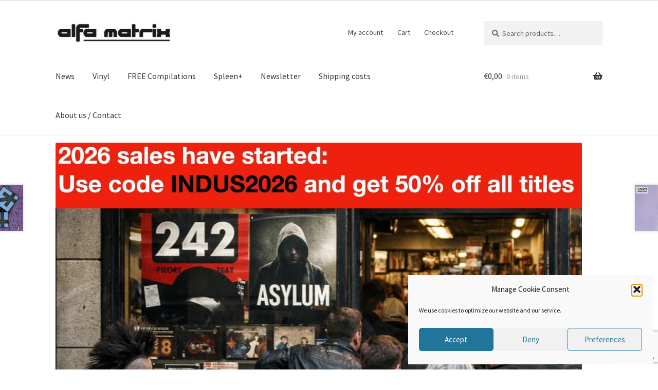

--- FILE ---
content_type: text/html; charset=utf-8
request_url: https://www.google.com/recaptcha/api2/anchor?ar=1&k=6Lc3BUAsAAAAAAfRLqHOBk_YVHFJ7tjzqmAHyVcS&co=aHR0cHM6Ly9zdG9yZS5hbGZhLW1hdHJpeC1zdG9yZS5jb206NDQz&hl=en&v=PoyoqOPhxBO7pBk68S4YbpHZ&size=invisible&anchor-ms=20000&execute-ms=30000&cb=ikm8rpjurfpf
body_size: 48743
content:
<!DOCTYPE HTML><html dir="ltr" lang="en"><head><meta http-equiv="Content-Type" content="text/html; charset=UTF-8">
<meta http-equiv="X-UA-Compatible" content="IE=edge">
<title>reCAPTCHA</title>
<style type="text/css">
/* cyrillic-ext */
@font-face {
  font-family: 'Roboto';
  font-style: normal;
  font-weight: 400;
  font-stretch: 100%;
  src: url(//fonts.gstatic.com/s/roboto/v48/KFO7CnqEu92Fr1ME7kSn66aGLdTylUAMa3GUBHMdazTgWw.woff2) format('woff2');
  unicode-range: U+0460-052F, U+1C80-1C8A, U+20B4, U+2DE0-2DFF, U+A640-A69F, U+FE2E-FE2F;
}
/* cyrillic */
@font-face {
  font-family: 'Roboto';
  font-style: normal;
  font-weight: 400;
  font-stretch: 100%;
  src: url(//fonts.gstatic.com/s/roboto/v48/KFO7CnqEu92Fr1ME7kSn66aGLdTylUAMa3iUBHMdazTgWw.woff2) format('woff2');
  unicode-range: U+0301, U+0400-045F, U+0490-0491, U+04B0-04B1, U+2116;
}
/* greek-ext */
@font-face {
  font-family: 'Roboto';
  font-style: normal;
  font-weight: 400;
  font-stretch: 100%;
  src: url(//fonts.gstatic.com/s/roboto/v48/KFO7CnqEu92Fr1ME7kSn66aGLdTylUAMa3CUBHMdazTgWw.woff2) format('woff2');
  unicode-range: U+1F00-1FFF;
}
/* greek */
@font-face {
  font-family: 'Roboto';
  font-style: normal;
  font-weight: 400;
  font-stretch: 100%;
  src: url(//fonts.gstatic.com/s/roboto/v48/KFO7CnqEu92Fr1ME7kSn66aGLdTylUAMa3-UBHMdazTgWw.woff2) format('woff2');
  unicode-range: U+0370-0377, U+037A-037F, U+0384-038A, U+038C, U+038E-03A1, U+03A3-03FF;
}
/* math */
@font-face {
  font-family: 'Roboto';
  font-style: normal;
  font-weight: 400;
  font-stretch: 100%;
  src: url(//fonts.gstatic.com/s/roboto/v48/KFO7CnqEu92Fr1ME7kSn66aGLdTylUAMawCUBHMdazTgWw.woff2) format('woff2');
  unicode-range: U+0302-0303, U+0305, U+0307-0308, U+0310, U+0312, U+0315, U+031A, U+0326-0327, U+032C, U+032F-0330, U+0332-0333, U+0338, U+033A, U+0346, U+034D, U+0391-03A1, U+03A3-03A9, U+03B1-03C9, U+03D1, U+03D5-03D6, U+03F0-03F1, U+03F4-03F5, U+2016-2017, U+2034-2038, U+203C, U+2040, U+2043, U+2047, U+2050, U+2057, U+205F, U+2070-2071, U+2074-208E, U+2090-209C, U+20D0-20DC, U+20E1, U+20E5-20EF, U+2100-2112, U+2114-2115, U+2117-2121, U+2123-214F, U+2190, U+2192, U+2194-21AE, U+21B0-21E5, U+21F1-21F2, U+21F4-2211, U+2213-2214, U+2216-22FF, U+2308-230B, U+2310, U+2319, U+231C-2321, U+2336-237A, U+237C, U+2395, U+239B-23B7, U+23D0, U+23DC-23E1, U+2474-2475, U+25AF, U+25B3, U+25B7, U+25BD, U+25C1, U+25CA, U+25CC, U+25FB, U+266D-266F, U+27C0-27FF, U+2900-2AFF, U+2B0E-2B11, U+2B30-2B4C, U+2BFE, U+3030, U+FF5B, U+FF5D, U+1D400-1D7FF, U+1EE00-1EEFF;
}
/* symbols */
@font-face {
  font-family: 'Roboto';
  font-style: normal;
  font-weight: 400;
  font-stretch: 100%;
  src: url(//fonts.gstatic.com/s/roboto/v48/KFO7CnqEu92Fr1ME7kSn66aGLdTylUAMaxKUBHMdazTgWw.woff2) format('woff2');
  unicode-range: U+0001-000C, U+000E-001F, U+007F-009F, U+20DD-20E0, U+20E2-20E4, U+2150-218F, U+2190, U+2192, U+2194-2199, U+21AF, U+21E6-21F0, U+21F3, U+2218-2219, U+2299, U+22C4-22C6, U+2300-243F, U+2440-244A, U+2460-24FF, U+25A0-27BF, U+2800-28FF, U+2921-2922, U+2981, U+29BF, U+29EB, U+2B00-2BFF, U+4DC0-4DFF, U+FFF9-FFFB, U+10140-1018E, U+10190-1019C, U+101A0, U+101D0-101FD, U+102E0-102FB, U+10E60-10E7E, U+1D2C0-1D2D3, U+1D2E0-1D37F, U+1F000-1F0FF, U+1F100-1F1AD, U+1F1E6-1F1FF, U+1F30D-1F30F, U+1F315, U+1F31C, U+1F31E, U+1F320-1F32C, U+1F336, U+1F378, U+1F37D, U+1F382, U+1F393-1F39F, U+1F3A7-1F3A8, U+1F3AC-1F3AF, U+1F3C2, U+1F3C4-1F3C6, U+1F3CA-1F3CE, U+1F3D4-1F3E0, U+1F3ED, U+1F3F1-1F3F3, U+1F3F5-1F3F7, U+1F408, U+1F415, U+1F41F, U+1F426, U+1F43F, U+1F441-1F442, U+1F444, U+1F446-1F449, U+1F44C-1F44E, U+1F453, U+1F46A, U+1F47D, U+1F4A3, U+1F4B0, U+1F4B3, U+1F4B9, U+1F4BB, U+1F4BF, U+1F4C8-1F4CB, U+1F4D6, U+1F4DA, U+1F4DF, U+1F4E3-1F4E6, U+1F4EA-1F4ED, U+1F4F7, U+1F4F9-1F4FB, U+1F4FD-1F4FE, U+1F503, U+1F507-1F50B, U+1F50D, U+1F512-1F513, U+1F53E-1F54A, U+1F54F-1F5FA, U+1F610, U+1F650-1F67F, U+1F687, U+1F68D, U+1F691, U+1F694, U+1F698, U+1F6AD, U+1F6B2, U+1F6B9-1F6BA, U+1F6BC, U+1F6C6-1F6CF, U+1F6D3-1F6D7, U+1F6E0-1F6EA, U+1F6F0-1F6F3, U+1F6F7-1F6FC, U+1F700-1F7FF, U+1F800-1F80B, U+1F810-1F847, U+1F850-1F859, U+1F860-1F887, U+1F890-1F8AD, U+1F8B0-1F8BB, U+1F8C0-1F8C1, U+1F900-1F90B, U+1F93B, U+1F946, U+1F984, U+1F996, U+1F9E9, U+1FA00-1FA6F, U+1FA70-1FA7C, U+1FA80-1FA89, U+1FA8F-1FAC6, U+1FACE-1FADC, U+1FADF-1FAE9, U+1FAF0-1FAF8, U+1FB00-1FBFF;
}
/* vietnamese */
@font-face {
  font-family: 'Roboto';
  font-style: normal;
  font-weight: 400;
  font-stretch: 100%;
  src: url(//fonts.gstatic.com/s/roboto/v48/KFO7CnqEu92Fr1ME7kSn66aGLdTylUAMa3OUBHMdazTgWw.woff2) format('woff2');
  unicode-range: U+0102-0103, U+0110-0111, U+0128-0129, U+0168-0169, U+01A0-01A1, U+01AF-01B0, U+0300-0301, U+0303-0304, U+0308-0309, U+0323, U+0329, U+1EA0-1EF9, U+20AB;
}
/* latin-ext */
@font-face {
  font-family: 'Roboto';
  font-style: normal;
  font-weight: 400;
  font-stretch: 100%;
  src: url(//fonts.gstatic.com/s/roboto/v48/KFO7CnqEu92Fr1ME7kSn66aGLdTylUAMa3KUBHMdazTgWw.woff2) format('woff2');
  unicode-range: U+0100-02BA, U+02BD-02C5, U+02C7-02CC, U+02CE-02D7, U+02DD-02FF, U+0304, U+0308, U+0329, U+1D00-1DBF, U+1E00-1E9F, U+1EF2-1EFF, U+2020, U+20A0-20AB, U+20AD-20C0, U+2113, U+2C60-2C7F, U+A720-A7FF;
}
/* latin */
@font-face {
  font-family: 'Roboto';
  font-style: normal;
  font-weight: 400;
  font-stretch: 100%;
  src: url(//fonts.gstatic.com/s/roboto/v48/KFO7CnqEu92Fr1ME7kSn66aGLdTylUAMa3yUBHMdazQ.woff2) format('woff2');
  unicode-range: U+0000-00FF, U+0131, U+0152-0153, U+02BB-02BC, U+02C6, U+02DA, U+02DC, U+0304, U+0308, U+0329, U+2000-206F, U+20AC, U+2122, U+2191, U+2193, U+2212, U+2215, U+FEFF, U+FFFD;
}
/* cyrillic-ext */
@font-face {
  font-family: 'Roboto';
  font-style: normal;
  font-weight: 500;
  font-stretch: 100%;
  src: url(//fonts.gstatic.com/s/roboto/v48/KFO7CnqEu92Fr1ME7kSn66aGLdTylUAMa3GUBHMdazTgWw.woff2) format('woff2');
  unicode-range: U+0460-052F, U+1C80-1C8A, U+20B4, U+2DE0-2DFF, U+A640-A69F, U+FE2E-FE2F;
}
/* cyrillic */
@font-face {
  font-family: 'Roboto';
  font-style: normal;
  font-weight: 500;
  font-stretch: 100%;
  src: url(//fonts.gstatic.com/s/roboto/v48/KFO7CnqEu92Fr1ME7kSn66aGLdTylUAMa3iUBHMdazTgWw.woff2) format('woff2');
  unicode-range: U+0301, U+0400-045F, U+0490-0491, U+04B0-04B1, U+2116;
}
/* greek-ext */
@font-face {
  font-family: 'Roboto';
  font-style: normal;
  font-weight: 500;
  font-stretch: 100%;
  src: url(//fonts.gstatic.com/s/roboto/v48/KFO7CnqEu92Fr1ME7kSn66aGLdTylUAMa3CUBHMdazTgWw.woff2) format('woff2');
  unicode-range: U+1F00-1FFF;
}
/* greek */
@font-face {
  font-family: 'Roboto';
  font-style: normal;
  font-weight: 500;
  font-stretch: 100%;
  src: url(//fonts.gstatic.com/s/roboto/v48/KFO7CnqEu92Fr1ME7kSn66aGLdTylUAMa3-UBHMdazTgWw.woff2) format('woff2');
  unicode-range: U+0370-0377, U+037A-037F, U+0384-038A, U+038C, U+038E-03A1, U+03A3-03FF;
}
/* math */
@font-face {
  font-family: 'Roboto';
  font-style: normal;
  font-weight: 500;
  font-stretch: 100%;
  src: url(//fonts.gstatic.com/s/roboto/v48/KFO7CnqEu92Fr1ME7kSn66aGLdTylUAMawCUBHMdazTgWw.woff2) format('woff2');
  unicode-range: U+0302-0303, U+0305, U+0307-0308, U+0310, U+0312, U+0315, U+031A, U+0326-0327, U+032C, U+032F-0330, U+0332-0333, U+0338, U+033A, U+0346, U+034D, U+0391-03A1, U+03A3-03A9, U+03B1-03C9, U+03D1, U+03D5-03D6, U+03F0-03F1, U+03F4-03F5, U+2016-2017, U+2034-2038, U+203C, U+2040, U+2043, U+2047, U+2050, U+2057, U+205F, U+2070-2071, U+2074-208E, U+2090-209C, U+20D0-20DC, U+20E1, U+20E5-20EF, U+2100-2112, U+2114-2115, U+2117-2121, U+2123-214F, U+2190, U+2192, U+2194-21AE, U+21B0-21E5, U+21F1-21F2, U+21F4-2211, U+2213-2214, U+2216-22FF, U+2308-230B, U+2310, U+2319, U+231C-2321, U+2336-237A, U+237C, U+2395, U+239B-23B7, U+23D0, U+23DC-23E1, U+2474-2475, U+25AF, U+25B3, U+25B7, U+25BD, U+25C1, U+25CA, U+25CC, U+25FB, U+266D-266F, U+27C0-27FF, U+2900-2AFF, U+2B0E-2B11, U+2B30-2B4C, U+2BFE, U+3030, U+FF5B, U+FF5D, U+1D400-1D7FF, U+1EE00-1EEFF;
}
/* symbols */
@font-face {
  font-family: 'Roboto';
  font-style: normal;
  font-weight: 500;
  font-stretch: 100%;
  src: url(//fonts.gstatic.com/s/roboto/v48/KFO7CnqEu92Fr1ME7kSn66aGLdTylUAMaxKUBHMdazTgWw.woff2) format('woff2');
  unicode-range: U+0001-000C, U+000E-001F, U+007F-009F, U+20DD-20E0, U+20E2-20E4, U+2150-218F, U+2190, U+2192, U+2194-2199, U+21AF, U+21E6-21F0, U+21F3, U+2218-2219, U+2299, U+22C4-22C6, U+2300-243F, U+2440-244A, U+2460-24FF, U+25A0-27BF, U+2800-28FF, U+2921-2922, U+2981, U+29BF, U+29EB, U+2B00-2BFF, U+4DC0-4DFF, U+FFF9-FFFB, U+10140-1018E, U+10190-1019C, U+101A0, U+101D0-101FD, U+102E0-102FB, U+10E60-10E7E, U+1D2C0-1D2D3, U+1D2E0-1D37F, U+1F000-1F0FF, U+1F100-1F1AD, U+1F1E6-1F1FF, U+1F30D-1F30F, U+1F315, U+1F31C, U+1F31E, U+1F320-1F32C, U+1F336, U+1F378, U+1F37D, U+1F382, U+1F393-1F39F, U+1F3A7-1F3A8, U+1F3AC-1F3AF, U+1F3C2, U+1F3C4-1F3C6, U+1F3CA-1F3CE, U+1F3D4-1F3E0, U+1F3ED, U+1F3F1-1F3F3, U+1F3F5-1F3F7, U+1F408, U+1F415, U+1F41F, U+1F426, U+1F43F, U+1F441-1F442, U+1F444, U+1F446-1F449, U+1F44C-1F44E, U+1F453, U+1F46A, U+1F47D, U+1F4A3, U+1F4B0, U+1F4B3, U+1F4B9, U+1F4BB, U+1F4BF, U+1F4C8-1F4CB, U+1F4D6, U+1F4DA, U+1F4DF, U+1F4E3-1F4E6, U+1F4EA-1F4ED, U+1F4F7, U+1F4F9-1F4FB, U+1F4FD-1F4FE, U+1F503, U+1F507-1F50B, U+1F50D, U+1F512-1F513, U+1F53E-1F54A, U+1F54F-1F5FA, U+1F610, U+1F650-1F67F, U+1F687, U+1F68D, U+1F691, U+1F694, U+1F698, U+1F6AD, U+1F6B2, U+1F6B9-1F6BA, U+1F6BC, U+1F6C6-1F6CF, U+1F6D3-1F6D7, U+1F6E0-1F6EA, U+1F6F0-1F6F3, U+1F6F7-1F6FC, U+1F700-1F7FF, U+1F800-1F80B, U+1F810-1F847, U+1F850-1F859, U+1F860-1F887, U+1F890-1F8AD, U+1F8B0-1F8BB, U+1F8C0-1F8C1, U+1F900-1F90B, U+1F93B, U+1F946, U+1F984, U+1F996, U+1F9E9, U+1FA00-1FA6F, U+1FA70-1FA7C, U+1FA80-1FA89, U+1FA8F-1FAC6, U+1FACE-1FADC, U+1FADF-1FAE9, U+1FAF0-1FAF8, U+1FB00-1FBFF;
}
/* vietnamese */
@font-face {
  font-family: 'Roboto';
  font-style: normal;
  font-weight: 500;
  font-stretch: 100%;
  src: url(//fonts.gstatic.com/s/roboto/v48/KFO7CnqEu92Fr1ME7kSn66aGLdTylUAMa3OUBHMdazTgWw.woff2) format('woff2');
  unicode-range: U+0102-0103, U+0110-0111, U+0128-0129, U+0168-0169, U+01A0-01A1, U+01AF-01B0, U+0300-0301, U+0303-0304, U+0308-0309, U+0323, U+0329, U+1EA0-1EF9, U+20AB;
}
/* latin-ext */
@font-face {
  font-family: 'Roboto';
  font-style: normal;
  font-weight: 500;
  font-stretch: 100%;
  src: url(//fonts.gstatic.com/s/roboto/v48/KFO7CnqEu92Fr1ME7kSn66aGLdTylUAMa3KUBHMdazTgWw.woff2) format('woff2');
  unicode-range: U+0100-02BA, U+02BD-02C5, U+02C7-02CC, U+02CE-02D7, U+02DD-02FF, U+0304, U+0308, U+0329, U+1D00-1DBF, U+1E00-1E9F, U+1EF2-1EFF, U+2020, U+20A0-20AB, U+20AD-20C0, U+2113, U+2C60-2C7F, U+A720-A7FF;
}
/* latin */
@font-face {
  font-family: 'Roboto';
  font-style: normal;
  font-weight: 500;
  font-stretch: 100%;
  src: url(//fonts.gstatic.com/s/roboto/v48/KFO7CnqEu92Fr1ME7kSn66aGLdTylUAMa3yUBHMdazQ.woff2) format('woff2');
  unicode-range: U+0000-00FF, U+0131, U+0152-0153, U+02BB-02BC, U+02C6, U+02DA, U+02DC, U+0304, U+0308, U+0329, U+2000-206F, U+20AC, U+2122, U+2191, U+2193, U+2212, U+2215, U+FEFF, U+FFFD;
}
/* cyrillic-ext */
@font-face {
  font-family: 'Roboto';
  font-style: normal;
  font-weight: 900;
  font-stretch: 100%;
  src: url(//fonts.gstatic.com/s/roboto/v48/KFO7CnqEu92Fr1ME7kSn66aGLdTylUAMa3GUBHMdazTgWw.woff2) format('woff2');
  unicode-range: U+0460-052F, U+1C80-1C8A, U+20B4, U+2DE0-2DFF, U+A640-A69F, U+FE2E-FE2F;
}
/* cyrillic */
@font-face {
  font-family: 'Roboto';
  font-style: normal;
  font-weight: 900;
  font-stretch: 100%;
  src: url(//fonts.gstatic.com/s/roboto/v48/KFO7CnqEu92Fr1ME7kSn66aGLdTylUAMa3iUBHMdazTgWw.woff2) format('woff2');
  unicode-range: U+0301, U+0400-045F, U+0490-0491, U+04B0-04B1, U+2116;
}
/* greek-ext */
@font-face {
  font-family: 'Roboto';
  font-style: normal;
  font-weight: 900;
  font-stretch: 100%;
  src: url(//fonts.gstatic.com/s/roboto/v48/KFO7CnqEu92Fr1ME7kSn66aGLdTylUAMa3CUBHMdazTgWw.woff2) format('woff2');
  unicode-range: U+1F00-1FFF;
}
/* greek */
@font-face {
  font-family: 'Roboto';
  font-style: normal;
  font-weight: 900;
  font-stretch: 100%;
  src: url(//fonts.gstatic.com/s/roboto/v48/KFO7CnqEu92Fr1ME7kSn66aGLdTylUAMa3-UBHMdazTgWw.woff2) format('woff2');
  unicode-range: U+0370-0377, U+037A-037F, U+0384-038A, U+038C, U+038E-03A1, U+03A3-03FF;
}
/* math */
@font-face {
  font-family: 'Roboto';
  font-style: normal;
  font-weight: 900;
  font-stretch: 100%;
  src: url(//fonts.gstatic.com/s/roboto/v48/KFO7CnqEu92Fr1ME7kSn66aGLdTylUAMawCUBHMdazTgWw.woff2) format('woff2');
  unicode-range: U+0302-0303, U+0305, U+0307-0308, U+0310, U+0312, U+0315, U+031A, U+0326-0327, U+032C, U+032F-0330, U+0332-0333, U+0338, U+033A, U+0346, U+034D, U+0391-03A1, U+03A3-03A9, U+03B1-03C9, U+03D1, U+03D5-03D6, U+03F0-03F1, U+03F4-03F5, U+2016-2017, U+2034-2038, U+203C, U+2040, U+2043, U+2047, U+2050, U+2057, U+205F, U+2070-2071, U+2074-208E, U+2090-209C, U+20D0-20DC, U+20E1, U+20E5-20EF, U+2100-2112, U+2114-2115, U+2117-2121, U+2123-214F, U+2190, U+2192, U+2194-21AE, U+21B0-21E5, U+21F1-21F2, U+21F4-2211, U+2213-2214, U+2216-22FF, U+2308-230B, U+2310, U+2319, U+231C-2321, U+2336-237A, U+237C, U+2395, U+239B-23B7, U+23D0, U+23DC-23E1, U+2474-2475, U+25AF, U+25B3, U+25B7, U+25BD, U+25C1, U+25CA, U+25CC, U+25FB, U+266D-266F, U+27C0-27FF, U+2900-2AFF, U+2B0E-2B11, U+2B30-2B4C, U+2BFE, U+3030, U+FF5B, U+FF5D, U+1D400-1D7FF, U+1EE00-1EEFF;
}
/* symbols */
@font-face {
  font-family: 'Roboto';
  font-style: normal;
  font-weight: 900;
  font-stretch: 100%;
  src: url(//fonts.gstatic.com/s/roboto/v48/KFO7CnqEu92Fr1ME7kSn66aGLdTylUAMaxKUBHMdazTgWw.woff2) format('woff2');
  unicode-range: U+0001-000C, U+000E-001F, U+007F-009F, U+20DD-20E0, U+20E2-20E4, U+2150-218F, U+2190, U+2192, U+2194-2199, U+21AF, U+21E6-21F0, U+21F3, U+2218-2219, U+2299, U+22C4-22C6, U+2300-243F, U+2440-244A, U+2460-24FF, U+25A0-27BF, U+2800-28FF, U+2921-2922, U+2981, U+29BF, U+29EB, U+2B00-2BFF, U+4DC0-4DFF, U+FFF9-FFFB, U+10140-1018E, U+10190-1019C, U+101A0, U+101D0-101FD, U+102E0-102FB, U+10E60-10E7E, U+1D2C0-1D2D3, U+1D2E0-1D37F, U+1F000-1F0FF, U+1F100-1F1AD, U+1F1E6-1F1FF, U+1F30D-1F30F, U+1F315, U+1F31C, U+1F31E, U+1F320-1F32C, U+1F336, U+1F378, U+1F37D, U+1F382, U+1F393-1F39F, U+1F3A7-1F3A8, U+1F3AC-1F3AF, U+1F3C2, U+1F3C4-1F3C6, U+1F3CA-1F3CE, U+1F3D4-1F3E0, U+1F3ED, U+1F3F1-1F3F3, U+1F3F5-1F3F7, U+1F408, U+1F415, U+1F41F, U+1F426, U+1F43F, U+1F441-1F442, U+1F444, U+1F446-1F449, U+1F44C-1F44E, U+1F453, U+1F46A, U+1F47D, U+1F4A3, U+1F4B0, U+1F4B3, U+1F4B9, U+1F4BB, U+1F4BF, U+1F4C8-1F4CB, U+1F4D6, U+1F4DA, U+1F4DF, U+1F4E3-1F4E6, U+1F4EA-1F4ED, U+1F4F7, U+1F4F9-1F4FB, U+1F4FD-1F4FE, U+1F503, U+1F507-1F50B, U+1F50D, U+1F512-1F513, U+1F53E-1F54A, U+1F54F-1F5FA, U+1F610, U+1F650-1F67F, U+1F687, U+1F68D, U+1F691, U+1F694, U+1F698, U+1F6AD, U+1F6B2, U+1F6B9-1F6BA, U+1F6BC, U+1F6C6-1F6CF, U+1F6D3-1F6D7, U+1F6E0-1F6EA, U+1F6F0-1F6F3, U+1F6F7-1F6FC, U+1F700-1F7FF, U+1F800-1F80B, U+1F810-1F847, U+1F850-1F859, U+1F860-1F887, U+1F890-1F8AD, U+1F8B0-1F8BB, U+1F8C0-1F8C1, U+1F900-1F90B, U+1F93B, U+1F946, U+1F984, U+1F996, U+1F9E9, U+1FA00-1FA6F, U+1FA70-1FA7C, U+1FA80-1FA89, U+1FA8F-1FAC6, U+1FACE-1FADC, U+1FADF-1FAE9, U+1FAF0-1FAF8, U+1FB00-1FBFF;
}
/* vietnamese */
@font-face {
  font-family: 'Roboto';
  font-style: normal;
  font-weight: 900;
  font-stretch: 100%;
  src: url(//fonts.gstatic.com/s/roboto/v48/KFO7CnqEu92Fr1ME7kSn66aGLdTylUAMa3OUBHMdazTgWw.woff2) format('woff2');
  unicode-range: U+0102-0103, U+0110-0111, U+0128-0129, U+0168-0169, U+01A0-01A1, U+01AF-01B0, U+0300-0301, U+0303-0304, U+0308-0309, U+0323, U+0329, U+1EA0-1EF9, U+20AB;
}
/* latin-ext */
@font-face {
  font-family: 'Roboto';
  font-style: normal;
  font-weight: 900;
  font-stretch: 100%;
  src: url(//fonts.gstatic.com/s/roboto/v48/KFO7CnqEu92Fr1ME7kSn66aGLdTylUAMa3KUBHMdazTgWw.woff2) format('woff2');
  unicode-range: U+0100-02BA, U+02BD-02C5, U+02C7-02CC, U+02CE-02D7, U+02DD-02FF, U+0304, U+0308, U+0329, U+1D00-1DBF, U+1E00-1E9F, U+1EF2-1EFF, U+2020, U+20A0-20AB, U+20AD-20C0, U+2113, U+2C60-2C7F, U+A720-A7FF;
}
/* latin */
@font-face {
  font-family: 'Roboto';
  font-style: normal;
  font-weight: 900;
  font-stretch: 100%;
  src: url(//fonts.gstatic.com/s/roboto/v48/KFO7CnqEu92Fr1ME7kSn66aGLdTylUAMa3yUBHMdazQ.woff2) format('woff2');
  unicode-range: U+0000-00FF, U+0131, U+0152-0153, U+02BB-02BC, U+02C6, U+02DA, U+02DC, U+0304, U+0308, U+0329, U+2000-206F, U+20AC, U+2122, U+2191, U+2193, U+2212, U+2215, U+FEFF, U+FFFD;
}

</style>
<link rel="stylesheet" type="text/css" href="https://www.gstatic.com/recaptcha/releases/PoyoqOPhxBO7pBk68S4YbpHZ/styles__ltr.css">
<script nonce="JHnnVIoSGPsGxkdQZElrjA" type="text/javascript">window['__recaptcha_api'] = 'https://www.google.com/recaptcha/api2/';</script>
<script type="text/javascript" src="https://www.gstatic.com/recaptcha/releases/PoyoqOPhxBO7pBk68S4YbpHZ/recaptcha__en.js" nonce="JHnnVIoSGPsGxkdQZElrjA">
      
    </script></head>
<body><div id="rc-anchor-alert" class="rc-anchor-alert"></div>
<input type="hidden" id="recaptcha-token" value="[base64]">
<script type="text/javascript" nonce="JHnnVIoSGPsGxkdQZElrjA">
      recaptcha.anchor.Main.init("[\x22ainput\x22,[\x22bgdata\x22,\x22\x22,\[base64]/[base64]/[base64]/bmV3IHJbeF0oY1swXSk6RT09Mj9uZXcgclt4XShjWzBdLGNbMV0pOkU9PTM/bmV3IHJbeF0oY1swXSxjWzFdLGNbMl0pOkU9PTQ/[base64]/[base64]/[base64]/[base64]/[base64]/[base64]/[base64]/[base64]\x22,\[base64]\\u003d\\u003d\x22,\x22LWw5WMOAeRDCg8K5wqTDnMKQw6fCksOQMsKxRsOSfsO8KcOSwoB5wrbCiibCv11pb0vClMKWb2PDtjIKZGLDkmEPwpsMBMKRUFDCrQ90wqEnwo/CkAHDr8Ouw5xmw7oIw44ddwrDscOWwo1ncVhTwqTCvyjCq8ObBMO1ccO3wqbCkB5GCRNpTw3CllbDrxzDtkfDm0Itbyk/dMKJDgfCmm3Cr1fDoMKbw6XDgMOhJMKowq4IMsOOHMOFwp3CjmbClxxJPMKYwrUjAmVBeUoSMMO7anTDp8Orw6Mnw5RvwoBfKBDDlTvCgcOUw7jCqVYdw6XCilJGw7nDjxTDgzQ+PwbDusKQw6LCuMKqwr5ww4vDvQ3Ch8OBw7DCqW/[base64]/DjsOLKUBow5fDhcOZw4jDk8Oiw6Z1w7zCj8Oiw6zDgMO9AEppw7dOPMOVw5/[base64]/Ci8Otw57DrMOAFsKvH8O5w6PCoTfCrMKlw59Mam1Ewp7DjsOyWMOJNsKzNMKvwrgfAl4UeABcQ2PDvBHDiGjCt8Kbwr/[base64]/DlWgILDbDh0bDqBpfHF/[base64]/w5t2w47DusO6w5lyMMKgOMOMw6TClhsyMyXDqQjCm1vDo8K8Q8O3AQcDwoFdeGbCtcKtGcKmw4UTwr0kw70SwpbDhMKJwovDvUFPKjXDgsOYw5jDn8Onw7TDgQZawrxvwoLDr2bCi8O1bsK/wqfDm8OeUcOOF3YFP8OBwqTCgSbDoMO7asK0woZnwoMdwpLDt8OswrrDqFvCscK3cMKPwoPDiMK4WMOOw40Aw5o6w5RwGMO3wohBwrM4TQvCohvDiMO1e8O/[base64]/DlQbCrsKnwpg9w6XDqsOZMsOHR8KWw6oFwoUzLzfDn8O5wqDCgMKEFX3Dl8O4wpHDqis7w6EVwrEAw79OE1Raw4vDo8KtDCZ8w68Kcih0NMKDZMObw60TU0PCuMOlXFDCvH00B8KgOFbDjcOjGMKpYD54RmjDrMOkZCV6wqnCuiDCl8K6fhXDlcOYBnRMwpB/[base64]/CjTfDlsKGwpA/WMOPwoVAMsKhwpVMC8KnK8KTw7hUEsKJFcOowqLDoVcTw4dOwqcvwoA+NsOXw7xyw4obw4FGwr/CnsOrwq10BFnDvcK9w7wPVsKIw44zwrQDw57CklzCqUpdwqjDtcOLw4Buw5EdBcKja8KTw4XCjiLChHfDvHPDrMKWUMOdesKrAcKECMKew51tw5/Cj8K6w4jCiMO+w6fDnMO4YA4pw65RYcOQKxPDoMKeSHvDn2QEeMK3McKcXMKaw69Qw6oww657w5FqHHAgfRnCpVUowrHDncKGbSjDuCLDgsO2woNMwqPDtG/Ds8ODL8KQFA0pK8Orc8KHGBPDkG7Dh3hEQcKAw5TDq8Kiwr/DoTTDm8Klw7vDtUDCmiJDw5I4w5Qvwo9Sw7fDrcKgw4DDvcOZwrMJZAUCAFLCmcK9woslWsKvTk00w5YQw5HDh8KAwrg3w5RcwprCqMOxw7DCkMO5w7MJHF/DnnDCvjwcw7YNwr9Rw7LDvxsWw6grFMO/bcOWw7/Ctw53B8O6McOqwp49w5tUw7kgw6HDpFkzwpBhLTJLAsOCX8O2wqzDglUWW8OgOEhXPEcNIQInw47CksKow6t+w7ZPRhEUR8Ovw4dow7YOwqzCpBp9w4zCtT4dwrzCmW1tBg43ViV0bBhgw5QbbMKbZsKEIBbDjX/CkcKzw78JEAPDsWxewpvCgsKgwrPDs8KNw7/DtsOlw7UOwqzCljbCmcKId8OEwpgzw6tew6YMA8OmVx/DpxMpw6fCr8O8FlXCjzUfwpwxCcKkw6DCn2DDssKxZl3DjMKCcUbDrMO+OgbCpzzDuGA9XcKfw4Ugw7PDoDTCtsKpwoDDkMKBO8KYwqs1wpnDpsO3w4UFw5rCicOwYcKZw7hLe8OTcAYmwqTCs8KLwpoHLlHDj0bCkQwWJCBFw6zDhcOiwo/CkMKfW8KSw7vDi24gOsKAwp94wozCrMKfCjLCmMKtw57ChikEw47DgGUpwpknDcKgw7k/[base64]/CusOrK8KQw4TDgkbDqBTCicOGw64bwrTDpCDCmcOWCsKzPn7ClsKAGsOlFsK9w7pVw6Uxw6ogPT/CunTCrwDCr8OYA2tAEQnClmkXwrcgU17CoMKgeQESK8Otw59Uw6zCs2/DqsKDw41bw5HDjMOVwrZ/FcKdwqJqw6TDtcOaK1XCtCzCicKzwqtqT1TCoMOdB1PDg8O5ZMOeUSdPL8KAwr3DscKpaWXDl8ObwqchR1rDpMOwLTLDrMOlVAXCo8Kawo5lwr/DhU3DihkBw7gkMcOcwrhGw4pIB8OTXhkjQnRjUMO+DEI5dMOIw6kOVTPDtn/CvVpaC28+w5XCpcO7aMKlwqE5B8KcwqgyUEzClUnCuFdQwrhPw5LCtwbCnMKOw6/DhyfCjFXCv3ExIcOoVMKWw5I5Q1XDpsK1FMKswqzCjjcIw6rDhMOzXSV8wpAlE8O1w4cIw4PDkhzDlU/Dh3zDuwwRw49hEkrCoVDDvcOpw5hKb2/CnsKmR0Uxw6DCg8OVw7jCrx0Sa8KcwpsMw4sNFsKVMsO3WcKWwqQ/H8OsIsKUYcOUwoDCqsKRYzMmZyc3AjZ5w71Ewr3Dg8KyT8OsSS3DqMKreEoQX8OdGMOwwoDCqMKWSihjwqXCmhTDmmDCvsOhw5vDkiEBw4MbBwLCuFvDgcKTwoR5dC8meCDDi0HCuALChsKHNMKbwpDCiQp8wp7CjcOZd8K6SMO/[base64]/DncKJPXZVRBZuOmnCgT8qWG0WwoTCi8KbO8ONAhMLwr/[base64]/[base64]/CnlJJw5/DqcKTwqZBYsKfwofCnFfDgcKgw7l+KysOwrbCicOPwpXCjxUIfEwSEk3Cp8Kxwq7CvMKjwqRVw7t2w6nCm8OawqVIQmnCiU7Dm0BRaVXDm8K6EsOGDlBZw7/Dh1QSWinDvMKcwrIBbcOdNg9zF0ZVwr5Iwp7CoMOFw5PDtUMBw4DDs8KRw4/Ckmg5ZihHwrXDg1NywoQ+OsKbc8Otfxdbw57DosKeS0htY1vCocOgTFPDrcOqVW5zJDt2w7l1AXPDkMKGRsKhwop/woTDvcKRZELCvT1jfS5MBMKIw7rDn3TCm8Ojw65kXWdUwqFQXcKaZsO+w5Y8UAtLT8KZwpF4L3FSZlLCogfDkcOvF8O2w4sIw4ZuFMOZw6s1dcOzwqcBGCjDmMK/[base64]/Cv8KRwrHClMOOw77CpsOCw5bCnMKawqfCosOGVMOqVRTCikLDkMOIA8OMwr8acQdnFQ3DnCM8MkHDnTY8w4lgYRJ3FMKZw5vDjsOlwqzCuUrDpnzDhlkjQsKPWsKLwp5OEl3ChwNfwpwpworDszozwr3DlS7CjExeFm/DtgHDlWVgw5QHPsKAHcKvfk3DusOmw4LClcKCw7jCksOhPcKbPcO5wqZhwovDnMKLwo8cwrXDt8KWDHPCjhYswqzDkg/CrDLCkMKbw6ASwrLChTfCjC8CdsOdw6fCn8KNQTrCksKEw6Yqw7DDlQ7CocOhL8O7wpTDhsO/[base64]/wrtWVsKfwpvCjGYnA1FPOgoNM8Kuw4HDjMKfTMKSw7lJw4vCohXClQIMw4nCnFjDiMKcwqA/wpTDmkHClFx6wqsQw5nDsW4Pwpc+wrnCtXXCshF5BEx3Ty4owrbCocOVcsKlXT0NO8OEwqXCicOUw4PCn8OcwoABBCfDgx0fw4EEacKdwofDjFzDjMOkw69Kw7zDksKIdA/DpsKyw4XDmDotTTDDl8OSwqRdX0FjSsOKw4DCvsOnFHMRwqvCscKjw4jCp8Kow4ATWsOzfMOOw5VPw4HDjHMsezhRRsOVQCDDrMOlK3gvw57CnsKFwo1JGwzDsT7Cp8O1ecOWRy/DjAwfwpt1TXjDoMOJQ8KTEBgiYcKTFF9QwqwuwofCvcOaUk/CvFBCwrXCt8OAw6BYwpXDocKFwr/CrmvCojpNwqvDuMOawpkaBDpAw7Fxw59jw73Cv35cdFzCsgXDljd2eAI1dsOJRH4Uwqhba0NfUCLDtnMpwpTDnMK1w4YzPgrDsRQUwr8HwoPCqStIAsKVUTsiwpAhEcKow6Eew4bDkwY1wqLCnsKZeDTCrFjCoz18wr5jAMKcw6YkwqLCosKvw6/[base64]/[base64]/BMONflRjLRDDs8OSw6hoFTnDo8KNwpp1OxtKwp9tEm7DmFLCj00Qw5XDhXLCvsKXPcKFw50uw6sTWD8DGSVgw6PDoxBBw77CmQnClRNJbhnCu8O2T27CmsK0RsOQwrg3woDChi1NwrEHw716w5LCpsO/V1zCjsK/w53DsRnDv8O/w53Dr8KRfsKEwqTDmhQBacOvw6x/RUM1wobCmAjDgyxaE0zChErCjBd9bcO2NxphwooNw60Ow5rCux7DvDTCucO6a3dINcORWh7DoGkVEFIvw57DkcOtKB8+VsKkccK5w5w8wrXDm8OWw6BpNSgZfEt/CsKUNcK+QcOjJTfDkB7DomzCrEF+ASwfwrpPACvDkExPNcKlwrlWccKKwo4VwpAxw4jDj8KywpLDjWfDukHDrBxNw4BKwrfDmMOowozCnDoiwpzDrh7Co8K5wrM0w4bCghHCvTpKLnQUPFTCsMKFw6oOwr/DiBzCo8OKwoxAwpDDp8K9f8OEMcK9CGfCiQoHwrTDsMO5wqrCmMOwEMO1NgE4wql5Ak/DssOywpdIwp3DmWvDkjbCi8O/VMOIw7M4w5B6dk3CkEHDoRVrLBvClFXCqMKGFRLDt1Y4w67DhsOJw53CgHM6w6hHKhLCiQVpwo3DlcOvIMKraysIWmLCphTCpcOFwqLDjsO2wqPDqcOQwpB8w6jClsOiRloZw498wrvClyvDg8Olw4ZjTcOEw6seM8KYw51aw68NK3/DosKLOsOvccO/wo/DqMOIwpVefDsCw5fDpkJtUmLDgcOHPRZ1wojCkMOjwo5AVsK2K2MXNcKkLMOEwpHCkMKJCMK1wrvDisKPMsKsGsOdHCZ/w5RJRiY/HsOEC0QsayTCkcKqw6IMRjdzG8OywpvCmQswcQZYB8Opw5fCm8K1w7TDuMO1FcKhw7zDj8OMfl/[base64]/[base64]/Ch8KuYCAqJcKCw7TDvSZWbVMNZMKbJMOnTiDCjyfCiMOZWH7CqsKTLsKlXsKYwrQ/H8OjdsOSDjR1F8Kfwp5hZHHDlcOPfMO/E8Oac2fDqMOdw4bCicO0YnfDkwFmw6QKw6vDsMKow6hLwqZrw4XCr8OiwqZvw4omw5cjw4LCusKBwonDoR/Cl8OfCzvDrnzClBnDoQPCtsOhEsKgMcOnw5XDpMOFUEjCt8OAw4ArTFjCtsO9QsKrLMOTecOcQkjCqiLDmi/DiwMqIGY3dFUaw5AhwoDCnC7Dv8OwSnEiKgTDhsK6w6EUw7FzZz/CjMO4wrXDpsOew4DCpSvDrcOSw6oHwpvDpcKpw6ZRLSPCgMKkS8KWG8KBEcK8D8Kac8KEbicAezzCpBfChsOXYE/Ci8KEwq/[base64]/Ds8O4w793w4nDgMOxKcKCwqsPwr/CjSVywpHDrlrCkwV/woM7w4Fxa8O7Y8OyX8OOwqZqw6HDu1N6wrzCtBgSw6Fww7NyJcOLw7JbPsKYH8OKwp5NI8KuIW/CoD3CjcKAw4kgMcO8w4bDrzrDusKDXcOVNsOFwoovESF9wop3wqzCh8O7wpRQw4hsL3UkAg3CoMKNXMKHw6nCmcKNw7sHwo8mV8KdM2LDocKiw4XChsKdwp0TGMOBaj/[base64]/[base64]/RHcmc8K7woLCnMKTwqMBwpPDsGTCgMO5FHTDh8KYZXVawqTDv8KawowmwpLCvwrCosOTwrxNwqHCkcO/N8K7wo9iS1AgVnXDmMK3RsK/w7TDoivDocOOw73DoMKgwrLDgXYvJAHDjyrCpC9fWTdBwrQ1b8KcFgpww7bCjizDgAnCrsKCAMKNwpw/fsOewozCuDjDpTEiw7nCmsK7Xl03wo/[base64]/[base64]/c8KdwrHDuMOIXcKnw6jCn8OMwrYIWQTDgE7DpwVNw6NuSMOhwrhmJ8OGw6E2SMK7HcOowq0sw7lmfC/CvMK1WBbDjRjChzLCoMKaCMKHwps6wqDDjRJlMDN6w5JjwoURbsKmWGfDozxAe3fDlMKVwrRkeMKOecK/woIrScO9w5tEPlA5w43DtMKsOlPDmMOjwp/DosKsDDJrw7s8FRVVXlrCuAkwXllfw7HCnGI9K3lOdcKGwqXDrcKEw7vDlkB4SxPCqMK6ecKTPcKdwojCuilSwqYGL0LDq2YSwrXDni40w6jDvyDCk8ObD8KEw4gcwoFKwr9Awpwhwo5Hw6PDrDsfAsOUQsOKHBLCtEDCoB4pfxQSwq0/w64Lw6Ryw7ksw6bCo8KRXMKHw77DrjBow65pw4jCoAt3wrdmw47Co8OVGhbCnz1EOcOTw5NRw5YTw6XDsFPDv8K3w5cUNGd/wrMDw4shwo4GSlQ8wpnDjMK/DcKXw7vCqXhMw6IjQxxSw6TCqsOGw5Bww7TDuR8pw4vCkSBEfsKWVMO+w77Dj0oZw7PCtD1OJwLDuR0hwoNGw4rDu0xrwpgDaSrCmcKVw5vCsl7DjMKcwpZZEMKtZcKSVQo5wqrDmi3CjcKTfj1gSBoZQ3/CqCgla1IEw6MTUh4OXcOQwqprwq7CrcONw4DDqMOrBQQTwrXCnsODPVc8wpDDu30TMMKkXXQgbwLDrsKHw4vCrcKCRcOVBR4qwqJgDwLCoMOcSVXCt8O6HsKeXGDClsOydDgpAcOWb0DCmMOMQsKxwqjClSlSw4TCkkV4LcKjZMK6cUotwq/DtRR2w589OxYZC349NsKNXUUjwqscw7bCr1IVaQTClifCgsKmSV0Jw41UwrV9KcOrCk9lw6/DscKxw4gJw7jDllfDm8OrejQ4cDoKw7QQXMKlwrjDpQU7w5vCtjIIYRjDn8O+w4rCg8O/[base64]/CmcOxwoFUwrwAAMOxw5pKdMOdUSJUbMOJwqvDth5Aw5fCiRLDr0PDtXHDjsOFwqV7w7DDpifCvSJ+w41/wrLDmsO9w7QXTmrDvsK8WQM0UyZFwpxEH1PDpsOHfsKYXUNFwo15wrdaO8KNFcOSw5jDisKxw7/[base64]/[base64]/[base64]/DjMOLwrRdwohDBsOFw6/Ck38yw6Z9eUM6wo0ZPQ4KYXlawqFpesKYGMKqB1UvA8KlaCrDr3LCqAzCicKBwq/DtcO8wq9GwpkYV8OZacOzExovwrVowoVwck3DlsOdcWtTwq/DjTjCkyjCl2bCuxbDu8OPw4ZgwrNbw7NiaQfChk3DqxfDisOpWiREdcOVeUUfSQXDkWssKR/CiHgdMsOxwpwVPToIbgbDvMKEQXF9wr3DmxfDmsK0w4FNCW7Ck8OuElvDgBI4fMKbSl8Uw4DDmU7DucO2w6p1w6IOeMOPLk3Cs8Kaw5hdBF3CnsKqaAbCkMKyfcOLwpDCpjENwpXCmGpqw4AMFcOHHU/[base64]/w4AbI8OOBx/Dul50w4YVQMOCbi5FcMKIwrEZZAPDukrDhCDCrynClTJLwrIhw6rDuzfCuwkKwrd2w7PCpzfDvMOREHHCmE/Cn8O7wqDDocKMM0XDjMOjw40HwpvDg8KNwobDshxoMjEkw7dKw6QOI1PCjVwjw6zCrsK1M3AAD8K3w7/Cq3cawodme8OFwrAOAlbCiW3Di8OKaMOVT14uScKQwqQhw5nCkwJXV3Y9IH1SwoTDvwgdw4sCw5pnBlfCrcOlwpXCiFsDRsKATMK5wrsTYk9Ew6pNO8KeesKoVEdAJHPDmsOwwr7CscK/IMOmwq/[base64]/Clz/CmUh0w55ZSsK1w4J/C3UcwqTCuEhEAA7DvzPCpsOjQVh1w5/CgjnDmFYvw4AGwpLCscO2w6dVVcKJf8KEeMKHwrsrw7HCnUA1PMK/QsO/wo/CmcKswqzDn8KxbMKew7HCgsONw5XCnsK1w6JAwpZwUXo5PsKowoHDs8OyHn5FHEEDw4kJHH/Ck8O7J8OGw7LClsOnw4HDlsO4HcOFLwDDvcKTNsODWT/DhMKPwphlwrXDvsOSwrnDvwzDli/[base64]/DuzxqwqUyw656wr/DjMOvZgRBSzjDqcK6FnfCt8Kaw6PDrG8aw7rDjH3Dr8KmwovCmFTDvyw1DFURwojDr0nCk2VdCMOMwqY6XRzDixAXYsOOw4LClmFnwp3Cv8O6XTrCmVbDo8OTb8OzT2LDnsOpHTYmZFQbfkh7wpLCiC7CpCpXw7TCtXHCsXhTE8K+wqHDlF/DhVsMw6rDiMOVPA7Cv8OFR8OFBXM/bxPDjgFIwosuwpPDtyHDnQ4HwrHDqMKsScKMGcO3w67DjMKfwr50GMOjMsKyGl7ChirDpGcaJCvCtMOlwqkqU0pgwqPDiEoucQTCsUw3G8KedHViw7/Cpy/Cl1sGwqZcwqNTERnDlcKaCnUIBzdyw5jDpztXwrDDjcOoQybDvMK8w5/[base64]/[base64]/CtMKyD2rCqF44w4nCgsOrwqY9WMOZw47CjyJrwqxjwrnCt8OIa8OiBG/Cl8O2Wl/Dr2U7wpjCuhY7wpdow4klZ2nDiEoRw4l0wocRwpRhwrdEwpRuFW3Dl2/CicKCw5rDtsKmw4MZw49ywqxTw4bCoMOGGhdCw4AUwrk/w7LCphnDsMONWcKLPlLChFdWccOEaG1UTcKOwqXDuxzDkAgnw41QwoPCkMKEwpIuWMK5w7N3w7BHIiMLw5I1JX0ewqrDlQHDg8OcF8OZHcO3MG09bCNrwpLCmMObwrpmA8O9wq06w4AIw77Cp8OAMylhcW/CqcOEw5PCoVrDrcO3XsKLIMO8cyTCssKNQcORNsKVZz/CljZhWgPCpcOMbcKzw7bDn8K5N8ODw7MPw7cEwqnDjBkiPCrDj1TCnmBgE8O8T8KtX8KOMMK2HcKRwrQow47DjinCisOIX8OKwqTCgErCt8Ohw6oiV2Qrwp4bwq7Cmi/CrjTCnBZsSMORMcO3w5YaLMKdw6dvZUzDunFGwpTDtQ/DunVhDjTDqMOaHMOdAsOnwp8+w5kEasOwMWFGwqrDosOUw4vChsKDL2QKPMOgY8K0w7nCjMOXfsKyYMKGwoJnEMOWQMOrQMO/DsOGb8OIwqbCikVbw6RBLsKAbW9fNsKNwp/[base64]/wq45Y0/DkSHCo8KJwr/DvsOlCsKNwqXDnsORKXYLdB92QcK8TMKcw73DjXnCujo2wpDCrcK/w7TDny/DhQHDqCLCgELCs147w7Yiwo8tw4wOw4HDgTRPw7hAw7rDvsOHc8KNwoo9cMKewrfChXjChGV9eFFSMsO/[base64]/djF4REcYw5ZDSsO+w4kpfMK3MzB8wqTDssO/wp/[base64]/DlcOwVzLDsB1nSh10X8OVPiYowowuwo7DnnRMw6PCpcKdw4TCpyI9FMKFwpnDl8OTw6h8wqcGLmMxcRPClT3CpDfDvXjDr8KCH8Kvw4zDuzzCpCcbw4NxE8K7KFzCqcKKw7/[base64]/CgMOnwqw2Nx96w5I6fjBzw4BkbcOgwpLDnsOQVEAqDw/[base64]/[base64]/Dr8K3NcKBWmdxw6DDuGAiFsKwwrIKwq1twpxVKBsOX8Kqw516PS49w6JLw43DpGMzesOLcBILIk/ChV/DgD5XwqJnw4fDlMOwB8KoZHMaUsOIMsO8wpQowp9GGjfDpCllP8K1Qk7Dmi3Du8OHwoU0UMKdQsOFwptkwrlAw4/DuB13w5Qfwq9PUcOKc1hrw67CjMKRIDjDgcOzw5hUwrhWwo9EWQDCilDDpy7DkAEvcFhrRsOgD8Kow6hRCF/DlcKiw7bCncK9I0jDoCTCiMKqMMOtIErCpcKxw54Uw406wrbDlkhVwq3CtT3ChMKzwpJdGgFYw68uwr7Di8OAfTnDnWnCtMK/TcOve21KwoXDlRPCpjIjdsO0wr1QacOcUEF+wp88UMOnYMKfP8OdT2Ylwow2wofDnsOUwp3CnsOKwoBHwo/Dr8K9T8Ozf8OTJ13ClGLCik3ChXVnwqjDlcOQwosnwpHCvsKiCMOhwqZWw6fCjsKgw73DssKvwrbDgwXCvgTDnmdEBMKALsORbQd7w5BPwpxDwpvCusOSHGXCrVxoTMOSAiPDl0MsAMO/w5rCmcOBwpHDj8OWM33Dj8KHw6M+wpTDj37DohIdwp3DlioYwpTCjMO6ecKqwpXDk8KUFDU4w4zChU86MMO/wpAPScOLw5IcBVxwPsOAasKzVnHDoQttwo98w7vDpMKLwoICV8Okw6vCpsOqwpvCiFbDkVUxwpXCucK8wrfCl8OcVsKbwrs9JFtcdcKYw4HCrz4/Fj3Ci8OcfVxpwq/DkRBsw65sEMK/[base64]/CtcKsCsOBw7xIwpk0fHR1TFAaw4NEw4XDtgbDi8OHwqrCk8K4wqzDtMK1dlt+PTo8CXZkJUHDgsKWwpshw59RGsKHfsKVw5/CucOSRcOlwqHCgCoFRMO9ETPCv3UKw4PDiB7CnWY1dMOWw5VSw7vCpwlNGxzDlMKGw6oGSsK+w4bDo8OlfMK2wqA+UzzCn27DgTJCw4rClFtqQ8KhPH/[base64]/Co8OhfMKZFRfCgsKQOcKOwr3Di8Ovw5Q0w63DgMOOwopgChwTwpjDsMOfXVzDm8Oie8Otwp82dMOyT0F5cDjDo8KbWcKMw6jDmsO7PXfCpSTCiG/Ckx4rR8O4CcOZwrLDhsO1wrdgwqNDfm5vOMOCwosiFsOnCiHCrsKGS2HDhhoYXHl+KwjCsMKiw5YACCTCssKPWFvClC/Co8KUwplVfMOOw7TCu8K0bcOPOX3Dk8KQw4cEwpzCjsKMw5XDiQLCh1Mqw5wEwoA7w6nCpMKfwq/Dn8OASMKhAMODw7tXwrLDo8KrwotWw5rCiQ17EcOAPcOFcgzCl8K/[base64]/[base64]/Ci8KKQMKow4d9IsKSw5DCjT9zecOOTMKyEsKnCsKxMALDl8O/[base64]/[base64]/Dq8OLa8ObQS43wphnHjJ1B8K1w7MWQ8O5w5fCr8K+AVkiQ8OJwpzClXdbwqPCthbCvxcEw6JfFiFvw7LDtWtxbWzCqjpUw6zCpSzChngDw6lEP8O/w7zDjybDpcKBw4wSwpLCqlNIwoAWYMO5f8KPHMKFWi/DugtAOn04B8ODIxItw7nCvGfDhsOqw7rCiMOEXhMzw6hKw4d8enAhw67DhXLCjsKhLgHCkmzCnHbCl8KdG3ULPl4mwqfCp8OdJcK9wp7CsMKDGcKqYsOCaB3CtMKQIVvCuMOrJDpzw64BFHM+wrVXw5MCCMO/w4obw5TCqsKJwrkjTRDCsnxsSmjCp2fDjMKxw6DDpcOJBsKxwrzDjGxtw48QTcKSw6EtW1nCtcOAa8Kow6p8wrN0fykgCMO7w4TCncKHVMKiYMO1w4zCsBYKw4PCusO+EcKAMQrDtXUQwrrDm8KqwqrDmcKGw4F7EMOdw64ZesKUB1sQwo/Dli8KYFt9CxHDjWLDhDJSexHCusOyw5N4UMKWezsSw6M3bMOawrUlw6jCgnEwQ8ObwqF9esKfwqwqVUNGwpscwqgjw6vDk8Kmw4XCiGpYw6lcw7nDvAZoS8Ozw5ksV8KLYRXCnW/DoGwuVsK5RVTCvwRGJ8KXHcOew4vDrwrCu3UHwq5XwpFJw5w3w6zDnMObwrzDg8KjWjHDoQwQW2gAAT89wrBCw5onw5N4wohOFCDDpQbCn8KWw5gtw68twpTCuHoYw5jCiSTDhMKNw4LCtVXDphvCs8OCAwxxI8OTw41IwrjCpsOcwqwywqFjw6MEbsOUwp/DtsKlBnzCocOJwr0Mw4XDlQAIw5/DucKBCF8WThXCrh1NTcObUWrDncKOwqbCvhLCpcOYw4LCtcKtwoceTMKxccKUL8OawrnDnGhswp5+wofConsxNMKlbcONXmnCu307IMKCwqrDqsOePA82Dm3CsRjCi1jCnH4RaMOkTsOUBG/[base64]/[base64]/[base64]/CvmDDqCAtcsOzwolRw75SesKMGcKhwrrDmFYubCdWcU3Du0LCgFTCn8OGwpvDr8K/N8KTG3JkwoTDhCQbSMKsw4LDlXwEOBjCtUpNw75DMsK4WSnDn8OIUMK3dTMndgE/YcOaMwrDjsOww7E9SXUnwp7CpRNhwrnDrcKJRTsJMD1Qw4hJwrfCl8Oew6rCkQzDt8OxLcOewpTCmQnDjG/CqCFfacO5finDnsK8QcOIwpVZwpDCgibCicKPwqt/wr5Mwp/CnX5Ye8KgAFF6wqhKw500w7rCrywIMMKFw7odwqPDu8O+w5rCkyU6Dm7DnsOKwo8+w6TCri5hesObJsKbw4oHw7MEQzLDjMOPwpPDiyRtw47CmmcXw6XDik0nw7vDokdRw4JqNDbCqF7DrsK3wrfCqMKAwp5Gw5/CtMKjUFTDtcKTK8Kiwpd7woFxw4nCnwcqwroYwqzDkQBRw4jDnMKpwr9jZnDDr1gtwpTClFnDv1HCnsOzR8KmXsKnwqHCv8Knwq/CtsKJOcOQwrXDnMKww6VDwr5bdCA+Sy0aCcOSRg3Dk8KjOMKEw6d5Ay8mwpR2IMKjAcKxQcOBw5sqwqlIHMOKwp9oPcK4w7EPw71JGsKIdsO/W8OFM310wpLDtljDiMK4w6rDncKsWMO2ETdNX1s+Qwdawq0fQ2bCi8OQw4gLLSVZw68SGxvCicOsw4DDpnLClcOCIcOwZsKiw5QFOMOVCRQWRg4UDQ/CghPDvMK3IcKCw7fDoMO7YiHCnsO9YwXDn8OPdwseX8KuXsOZw77DswLDv8OtwrrDqcOzw4jDniZZdwwgwpdmYzLCjMOBw44tw5V5w5oGwozCsMK8BDh+w6ZJw77Dtn/[base64]/wpM/w5PDiF9CwozDmHkjwrLDoMOSFcKGw50OXMK/[base64]/[base64]/Crh9PQVrCjWs3wr/CnTZhVcKiNcKJbF7DpUXCkiE6EcOkFMOEwq3Dhzkbw5nCscKYw55/OQjDpmBsQz/[base64]/XcOuw5Egwr8WIcK4w5/CmsOANMKwwp9MRC/[base64]/FmQwwot9wrfCg8KewpXCqcKCw4nCjMK2wqBUw4QNDjYywrUTdcOXw6TDnCJAHDcidMOgwrbDq8OREVzDs07DoCY9P8Kxw47Cj8Kkwq/CmxwvwqjCscKffsOXwq0xCCHCosK+RFYRw5zDqDPDg2Z0wqhkHFNASmPDgF7ChcKnIwjDkcKIw4IVYsOHwrvDrcO/[base64]/ClcO9ScO/wrvDqMKhwokRV0zDkATCv8Otw7DCuHc6w6M4AcOhwqTDocKQw4bDkcKPK8ORW8Kiw7TDjcK3wpLCv0DCg3gSw6nDgzfCllprw4nCniMDwpzDo3o3wq7DtFbCu1rDg8OJWcOyHMKRNsK/w6kTw4fClnDDr8Kuw5gFw6cVNRokwrR3PFxfw4NhwrFmw7ctw5zCo8O1TcODwpHCnsKgA8OjYX4kPcOMDSzDr3fDtDjDnsOSPMODTsO2wp8PwrfCj0bCjcKowrPDoMOheWd1wrE/wpHDncK4w6d7DGk6aMKicQ/[base64]/[base64]/[base64]/C2YvPsOPLSzCusKGw5fClMORcsK9wq7DhULDj8KJwqXDhUl8w4/CmcKmPMOjAMOIW2JJFsKyT2dxLAXCmmpow51/[base64]/[base64]/CisKdDMKLT8KmSRTDjcKTw6oKUFvCq8OFI33DpyHDuGzCvmkMcTDDtivDg3RwP0luT8ORScOaw5FqOEPCnSl6WMKUVDB0wqU5w5jCrsKWAcK0wrLDqMKrwqZhw7pqYcKHNU/DlMOEUsK9w4DCnA/CtcORw6AnAMOSSS3CosO2CF5SK8K9w4zDlgrDrcOgOnF7woLDo2bCqMOewqHDpcOwZgfDicKxw6DCuXXCuwEnw6TDs8KLwqc8w48MwoPCoMKlwprDn3LDssKowqrDgVhqwrBhw58rw4zDtcKdY8Kiw5IpEsOzX8KtWgLCgsKWwrESw7fCjWHDnDojeD/CkBs7wrHDjxZlTCnCgHPCgMODX8KZwoIoY1jDt8KFOmQFw7PCoMO6w7bCkcKWR8OOwqZsOBTCt8O+ZH0ww6XCn3bCisK7w7rDjmHDiF/CsMKvRBNEHsK/w5ctG2LDssKiwoEBG0/CvsKvTcKRAQFsA8KxbSQ2FMK5NMOYOE8EbsKew7/[base64]/CscKVwrnDozrCiMOrwoDDicOdYsOOwqrDsMOYPMK9wrTDrsO1woQdX8O3wo8Xw4DClS1HwrQhw7wcwohiTQrCrCR0w7ASMMOsV8OYW8Klw6dqNcKsaMKuw4jCo8KDR8KPw4HDrAtzUgfCr1HDoyHCjcKHwr1Xwrckwr1/FsK7woZcw5prMVfCicOYwp/Ci8OjwpXDt8OAwqvCn2HCgcKow5BNw4kzw7zDuHrCrSvCoAcAL8Oew7Nqw7LDugXDpT3Ck2Q7IBzDkV/DtHkIw50PYkPCtsOtwqvDssO5wphiDMO9MMOhL8ObfcKcwoUlw4c8D8OVw4w0woDDr2UzIcOaf8OtGMKzUSvCr8KwaTLCtMKxwqDCoFvCoVEfXsOvw4vCrSIaUCNxwqbCrMOdwoEjw6sPwrLCgx5ow5DDi8OUwo0CHG/CksKuORB0E3jCuMKEw6sKw6FVCMKRBWbCihEaRcKJwqHDmlV0Y0UCw4/DiU5CwrZxwo7CkzjCh0BfFMOdUgfChcO2wpUxYHzDs33Cn21BwqfDvsOJRMKWw74kw7/CosO0RHIEF8KQw5jCnsO6MsOdYRzCikMRb8Odw4fCui0cw7howopdQUHDvcKFfx/DjgN0d8Ofwp8iVhrDqFHDpMK2woTDrRvChsOxw4xiworCm1RBOi8RO14zw5sfw7nDmS7CjVTCqmxAw7w/M1YrZjrCn8O8a8OCw7gvUh1YOUjCgMK4QRx/XHdxe8OpZ8OVJXNKBAfChsODDsKrMk0mUSRrT3InwrLDkCpCKsKxwrLCgSTCnQRww5ECwqE+DEwew4TDhkXDl3LChsK4wpdqwpcNWsO3w5gwwrPCncK+JlvDssOrV8OjFcOkw6jDg8OLw6/CmiXDgRkJAzfCuSR2KzfCusOYw7Y8wpPDmcKdwo7DgxQQwqoQcnjDjSgvwrvDkyPDl25wwrvDpHnDoBvCiMKXw7oHD8OyCcKCw5jDmsKUbnouw4/DssOuCjELUMOzbArCqhosw7XCo2YFeMOlwopRFQ/[base64]/DrcKCw6hJBAEVwoUAGMOkNsKtBMKGwpZ2wpPDucOBwrh5UMK7wqvDmQA9wojDkcOTB8KvwowOK8OOS8ODXMOsa8Orwp3DlEDDmMO/[base64]/w7EbKMOEwqTCjsKmDMODwrI5wp/Do8KXwrHCnsKPMgI5wqJEYXfDvHDChm/CghLDn2zDjMOiYSALw6bCrFDDhHIHdgHCv8K8FsOEw77Co8OkG8ObwqrCuMOBw7xrL0saWhc0TwRtw5HCiMOFw67DkGYJBwgzwoDDhT1id8K4TmljQ8OfNHMzSgzCicOnwpQjGFrDkTnDulPCtsOKW8OHw687R8OAw47DlnLClAfCnQvDpcKcWBE\\u003d\x22],null,[\x22conf\x22,null,\x226Lc3BUAsAAAAAAfRLqHOBk_YVHFJ7tjzqmAHyVcS\x22,0,null,null,null,1,[21,125,63,73,95,87,41,43,42,83,102,105,109,121],[1017145,333],0,null,null,null,null,0,null,0,null,700,1,null,0,\[base64]/76lBhnEnQkZnOKMAhmv8xEZ\x22,0,0,null,null,1,null,0,0,null,null,null,0],\x22https://store.alfa-matrix-store.com:443\x22,null,[3,1,1],null,null,null,1,3600,[\x22https://www.google.com/intl/en/policies/privacy/\x22,\x22https://www.google.com/intl/en/policies/terms/\x22],\x22b0LWC3MSTcK7NLHuZAzvO0BTZOc01SmOm9MgyMu9zUA\\u003d\x22,1,0,null,1,1769069095975,0,0,[89,77,8,216],null,[1,148],\x22RC-aEd0qAqtEiNScw\x22,null,null,null,null,null,\x220dAFcWeA5kiKyZCaFzqGGB_d4vN9g3Gjp2RV3avzHUKY-IaUlQpGg3SWr0lZrwRyGdKfdnK88SEM2YUjdhRVZpq_c08QFExyL19g\x22,1769151896066]");
    </script></body></html>